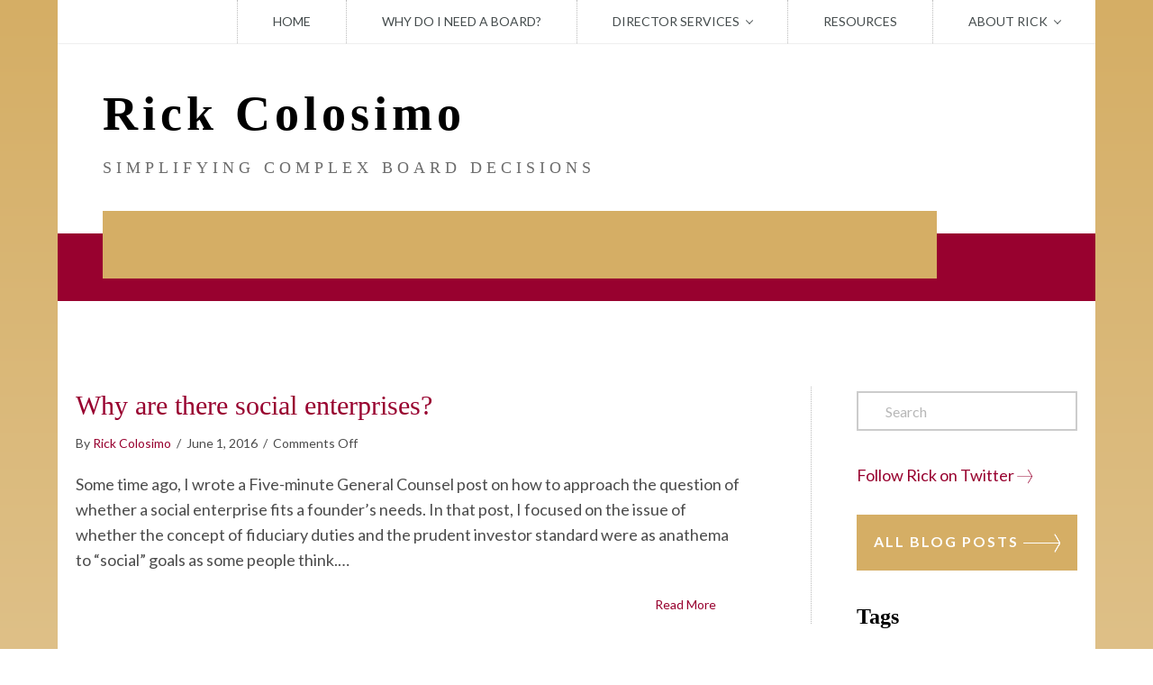

--- FILE ---
content_type: text/html; charset=UTF-8
request_url: http://rickcolosimo.com/tag/enterprises/
body_size: 64244
content:
<!DOCTYPE html>
<html lang="en-US">
<head>
<meta charset="UTF-8" />
<meta name='viewport' content='width=device-width, initial-scale=1.0' />
<meta http-equiv='X-UA-Compatible' content='IE=edge' />
<link rel="profile" href="https://gmpg.org/xfn/11" />
<title>enterprises &#8211; Rick Colosimo</title>
<meta name='robots' content='max-image-preview:large' />

            <script data-no-defer="1" data-ezscrex="false" data-cfasync="false" data-pagespeed-no-defer data-cookieconsent="ignore">
                var ctPublicFunctions = {"_ajax_nonce":"a1652d26d3","_rest_nonce":"465a0a7a16","_ajax_url":"\/wp-admin\/admin-ajax.php","_rest_url":"http:\/\/rickcolosimo.com\/wp-json\/","data__cookies_type":"native","data__ajax_type":"rest","data__bot_detector_enabled":"0","data__frontend_data_log_enabled":1,"cookiePrefix":"","wprocket_detected":false,"host_url":"rickcolosimo.com","text__ee_click_to_select":"Click to select the whole data","text__ee_original_email":"The complete one is","text__ee_got_it":"Got it","text__ee_blocked":"Blocked","text__ee_cannot_connect":"Cannot connect","text__ee_cannot_decode":"Can not decode email. Unknown reason","text__ee_email_decoder":"CleanTalk email decoder","text__ee_wait_for_decoding":"The magic is on the way!","text__ee_decoding_process":"Please wait a few seconds while we decode the contact data."}
            </script>
        
            <script data-no-defer="1" data-ezscrex="false" data-cfasync="false" data-pagespeed-no-defer data-cookieconsent="ignore">
                var ctPublic = {"_ajax_nonce":"a1652d26d3","settings__forms__check_internal":"0","settings__forms__check_external":"0","settings__forms__force_protection":0,"settings__forms__search_test":"1","settings__forms__wc_add_to_cart":"0","settings__data__bot_detector_enabled":"0","settings__sfw__anti_crawler":"1","blog_home":"http:\/\/rickcolosimo.com\/","pixel__setting":"0","pixel__enabled":false,"pixel__url":null,"data__email_check_before_post":"1","data__email_check_exist_post":0,"data__cookies_type":"native","data__key_is_ok":true,"data__visible_fields_required":true,"wl_brandname":"Anti-Spam by CleanTalk","wl_brandname_short":"CleanTalk","ct_checkjs_key":"5c0fa292492a1853eba8ae38b18e750e36631d1724baffe004a2560e9ec46a33","emailEncoderPassKey":"1c47dfcf2073910cb976068cd123cba0","bot_detector_forms_excluded":"W10=","advancedCacheExists":false,"varnishCacheExists":false,"wc_ajax_add_to_cart":false}
            </script>
        <link rel='dns-prefetch' href='//fonts.googleapis.com' />
<link href='https://fonts.gstatic.com' crossorigin rel='preconnect' />
<link rel="alternate" type="application/rss+xml" title="Rick Colosimo &raquo; Feed" href="http://rickcolosimo.com/feed/" />
<link rel="alternate" type="application/rss+xml" title="Rick Colosimo &raquo; Comments Feed" href="http://rickcolosimo.com/comments/feed/" />
<link rel="alternate" type="application/rss+xml" title="Rick Colosimo &raquo; enterprises Tag Feed" href="http://rickcolosimo.com/tag/enterprises/feed/" />
<link rel="preload" href="http://rickcolosimo.com/wp-content/plugins/bb-plugin/fonts/fontawesome/5.15.4/webfonts/fa-solid-900.woff2" as="font" type="font/woff2" crossorigin="anonymous">
<link rel="preload" href="http://rickcolosimo.com/wp-content/plugins/bb-plugin/fonts/fontawesome/5.15.4/webfonts/fa-regular-400.woff2" as="font" type="font/woff2" crossorigin="anonymous">
<style id='wp-img-auto-sizes-contain-inline-css'>
img:is([sizes=auto i],[sizes^="auto," i]){contain-intrinsic-size:3000px 1500px}
/*# sourceURL=wp-img-auto-sizes-contain-inline-css */
</style>
<style id='wp-emoji-styles-inline-css'>

	img.wp-smiley, img.emoji {
		display: inline !important;
		border: none !important;
		box-shadow: none !important;
		height: 1em !important;
		width: 1em !important;
		margin: 0 0.07em !important;
		vertical-align: -0.1em !important;
		background: none !important;
		padding: 0 !important;
	}
/*# sourceURL=wp-emoji-styles-inline-css */
</style>
<style id='wp-block-library-inline-css'>
:root{--wp-block-synced-color:#7a00df;--wp-block-synced-color--rgb:122,0,223;--wp-bound-block-color:var(--wp-block-synced-color);--wp-editor-canvas-background:#ddd;--wp-admin-theme-color:#007cba;--wp-admin-theme-color--rgb:0,124,186;--wp-admin-theme-color-darker-10:#006ba1;--wp-admin-theme-color-darker-10--rgb:0,107,160.5;--wp-admin-theme-color-darker-20:#005a87;--wp-admin-theme-color-darker-20--rgb:0,90,135;--wp-admin-border-width-focus:2px}@media (min-resolution:192dpi){:root{--wp-admin-border-width-focus:1.5px}}.wp-element-button{cursor:pointer}:root .has-very-light-gray-background-color{background-color:#eee}:root .has-very-dark-gray-background-color{background-color:#313131}:root .has-very-light-gray-color{color:#eee}:root .has-very-dark-gray-color{color:#313131}:root .has-vivid-green-cyan-to-vivid-cyan-blue-gradient-background{background:linear-gradient(135deg,#00d084,#0693e3)}:root .has-purple-crush-gradient-background{background:linear-gradient(135deg,#34e2e4,#4721fb 50%,#ab1dfe)}:root .has-hazy-dawn-gradient-background{background:linear-gradient(135deg,#faaca8,#dad0ec)}:root .has-subdued-olive-gradient-background{background:linear-gradient(135deg,#fafae1,#67a671)}:root .has-atomic-cream-gradient-background{background:linear-gradient(135deg,#fdd79a,#004a59)}:root .has-nightshade-gradient-background{background:linear-gradient(135deg,#330968,#31cdcf)}:root .has-midnight-gradient-background{background:linear-gradient(135deg,#020381,#2874fc)}:root{--wp--preset--font-size--normal:16px;--wp--preset--font-size--huge:42px}.has-regular-font-size{font-size:1em}.has-larger-font-size{font-size:2.625em}.has-normal-font-size{font-size:var(--wp--preset--font-size--normal)}.has-huge-font-size{font-size:var(--wp--preset--font-size--huge)}.has-text-align-center{text-align:center}.has-text-align-left{text-align:left}.has-text-align-right{text-align:right}.has-fit-text{white-space:nowrap!important}#end-resizable-editor-section{display:none}.aligncenter{clear:both}.items-justified-left{justify-content:flex-start}.items-justified-center{justify-content:center}.items-justified-right{justify-content:flex-end}.items-justified-space-between{justify-content:space-between}.screen-reader-text{border:0;clip-path:inset(50%);height:1px;margin:-1px;overflow:hidden;padding:0;position:absolute;width:1px;word-wrap:normal!important}.screen-reader-text:focus{background-color:#ddd;clip-path:none;color:#444;display:block;font-size:1em;height:auto;left:5px;line-height:normal;padding:15px 23px 14px;text-decoration:none;top:5px;width:auto;z-index:100000}html :where(.has-border-color){border-style:solid}html :where([style*=border-top-color]){border-top-style:solid}html :where([style*=border-right-color]){border-right-style:solid}html :where([style*=border-bottom-color]){border-bottom-style:solid}html :where([style*=border-left-color]){border-left-style:solid}html :where([style*=border-width]){border-style:solid}html :where([style*=border-top-width]){border-top-style:solid}html :where([style*=border-right-width]){border-right-style:solid}html :where([style*=border-bottom-width]){border-bottom-style:solid}html :where([style*=border-left-width]){border-left-style:solid}html :where(img[class*=wp-image-]){height:auto;max-width:100%}:where(figure){margin:0 0 1em}html :where(.is-position-sticky){--wp-admin--admin-bar--position-offset:var(--wp-admin--admin-bar--height,0px)}@media screen and (max-width:600px){html :where(.is-position-sticky){--wp-admin--admin-bar--position-offset:0px}}

/*# sourceURL=wp-block-library-inline-css */
</style><style id='global-styles-inline-css'>
:root{--wp--preset--aspect-ratio--square: 1;--wp--preset--aspect-ratio--4-3: 4/3;--wp--preset--aspect-ratio--3-4: 3/4;--wp--preset--aspect-ratio--3-2: 3/2;--wp--preset--aspect-ratio--2-3: 2/3;--wp--preset--aspect-ratio--16-9: 16/9;--wp--preset--aspect-ratio--9-16: 9/16;--wp--preset--color--black: #000000;--wp--preset--color--cyan-bluish-gray: #abb8c3;--wp--preset--color--white: #ffffff;--wp--preset--color--pale-pink: #f78da7;--wp--preset--color--vivid-red: #cf2e2e;--wp--preset--color--luminous-vivid-orange: #ff6900;--wp--preset--color--luminous-vivid-amber: #fcb900;--wp--preset--color--light-green-cyan: #7bdcb5;--wp--preset--color--vivid-green-cyan: #00d084;--wp--preset--color--pale-cyan-blue: #8ed1fc;--wp--preset--color--vivid-cyan-blue: #0693e3;--wp--preset--color--vivid-purple: #9b51e0;--wp--preset--color--fl-heading-text: #000000;--wp--preset--color--fl-body-bg: #d5ae65;--wp--preset--color--fl-body-text: #4c4c4c;--wp--preset--color--fl-accent: #98012f;--wp--preset--color--fl-accent-hover: #ffffff;--wp--preset--color--fl-topbar-bg: #ffffff;--wp--preset--color--fl-topbar-text: #757575;--wp--preset--color--fl-topbar-link: #2b7bb9;--wp--preset--color--fl-topbar-hover: #2b7bb9;--wp--preset--color--fl-header-bg: #ffffff;--wp--preset--color--fl-header-text: #757575;--wp--preset--color--fl-header-link: #757575;--wp--preset--color--fl-header-hover: #2b7bb9;--wp--preset--color--fl-nav-bg: #ffffff;--wp--preset--color--fl-nav-link: #757575;--wp--preset--color--fl-nav-hover: #2b7bb9;--wp--preset--color--fl-content-bg: #ffffff;--wp--preset--color--fl-footer-widgets-bg: #ffffff;--wp--preset--color--fl-footer-widgets-text: #757575;--wp--preset--color--fl-footer-widgets-link: #2b7bb9;--wp--preset--color--fl-footer-widgets-hover: #2b7bb9;--wp--preset--color--fl-footer-bg: #ffffff;--wp--preset--color--fl-footer-text: #757575;--wp--preset--color--fl-footer-link: #2b7bb9;--wp--preset--color--fl-footer-hover: #2b7bb9;--wp--preset--gradient--vivid-cyan-blue-to-vivid-purple: linear-gradient(135deg,rgb(6,147,227) 0%,rgb(155,81,224) 100%);--wp--preset--gradient--light-green-cyan-to-vivid-green-cyan: linear-gradient(135deg,rgb(122,220,180) 0%,rgb(0,208,130) 100%);--wp--preset--gradient--luminous-vivid-amber-to-luminous-vivid-orange: linear-gradient(135deg,rgb(252,185,0) 0%,rgb(255,105,0) 100%);--wp--preset--gradient--luminous-vivid-orange-to-vivid-red: linear-gradient(135deg,rgb(255,105,0) 0%,rgb(207,46,46) 100%);--wp--preset--gradient--very-light-gray-to-cyan-bluish-gray: linear-gradient(135deg,rgb(238,238,238) 0%,rgb(169,184,195) 100%);--wp--preset--gradient--cool-to-warm-spectrum: linear-gradient(135deg,rgb(74,234,220) 0%,rgb(151,120,209) 20%,rgb(207,42,186) 40%,rgb(238,44,130) 60%,rgb(251,105,98) 80%,rgb(254,248,76) 100%);--wp--preset--gradient--blush-light-purple: linear-gradient(135deg,rgb(255,206,236) 0%,rgb(152,150,240) 100%);--wp--preset--gradient--blush-bordeaux: linear-gradient(135deg,rgb(254,205,165) 0%,rgb(254,45,45) 50%,rgb(107,0,62) 100%);--wp--preset--gradient--luminous-dusk: linear-gradient(135deg,rgb(255,203,112) 0%,rgb(199,81,192) 50%,rgb(65,88,208) 100%);--wp--preset--gradient--pale-ocean: linear-gradient(135deg,rgb(255,245,203) 0%,rgb(182,227,212) 50%,rgb(51,167,181) 100%);--wp--preset--gradient--electric-grass: linear-gradient(135deg,rgb(202,248,128) 0%,rgb(113,206,126) 100%);--wp--preset--gradient--midnight: linear-gradient(135deg,rgb(2,3,129) 0%,rgb(40,116,252) 100%);--wp--preset--font-size--small: 13px;--wp--preset--font-size--medium: 20px;--wp--preset--font-size--large: 36px;--wp--preset--font-size--x-large: 42px;--wp--preset--spacing--20: 0.44rem;--wp--preset--spacing--30: 0.67rem;--wp--preset--spacing--40: 1rem;--wp--preset--spacing--50: 1.5rem;--wp--preset--spacing--60: 2.25rem;--wp--preset--spacing--70: 3.38rem;--wp--preset--spacing--80: 5.06rem;--wp--preset--shadow--natural: 6px 6px 9px rgba(0, 0, 0, 0.2);--wp--preset--shadow--deep: 12px 12px 50px rgba(0, 0, 0, 0.4);--wp--preset--shadow--sharp: 6px 6px 0px rgba(0, 0, 0, 0.2);--wp--preset--shadow--outlined: 6px 6px 0px -3px rgb(255, 255, 255), 6px 6px rgb(0, 0, 0);--wp--preset--shadow--crisp: 6px 6px 0px rgb(0, 0, 0);}:where(.is-layout-flex){gap: 0.5em;}:where(.is-layout-grid){gap: 0.5em;}body .is-layout-flex{display: flex;}.is-layout-flex{flex-wrap: wrap;align-items: center;}.is-layout-flex > :is(*, div){margin: 0;}body .is-layout-grid{display: grid;}.is-layout-grid > :is(*, div){margin: 0;}:where(.wp-block-columns.is-layout-flex){gap: 2em;}:where(.wp-block-columns.is-layout-grid){gap: 2em;}:where(.wp-block-post-template.is-layout-flex){gap: 1.25em;}:where(.wp-block-post-template.is-layout-grid){gap: 1.25em;}.has-black-color{color: var(--wp--preset--color--black) !important;}.has-cyan-bluish-gray-color{color: var(--wp--preset--color--cyan-bluish-gray) !important;}.has-white-color{color: var(--wp--preset--color--white) !important;}.has-pale-pink-color{color: var(--wp--preset--color--pale-pink) !important;}.has-vivid-red-color{color: var(--wp--preset--color--vivid-red) !important;}.has-luminous-vivid-orange-color{color: var(--wp--preset--color--luminous-vivid-orange) !important;}.has-luminous-vivid-amber-color{color: var(--wp--preset--color--luminous-vivid-amber) !important;}.has-light-green-cyan-color{color: var(--wp--preset--color--light-green-cyan) !important;}.has-vivid-green-cyan-color{color: var(--wp--preset--color--vivid-green-cyan) !important;}.has-pale-cyan-blue-color{color: var(--wp--preset--color--pale-cyan-blue) !important;}.has-vivid-cyan-blue-color{color: var(--wp--preset--color--vivid-cyan-blue) !important;}.has-vivid-purple-color{color: var(--wp--preset--color--vivid-purple) !important;}.has-black-background-color{background-color: var(--wp--preset--color--black) !important;}.has-cyan-bluish-gray-background-color{background-color: var(--wp--preset--color--cyan-bluish-gray) !important;}.has-white-background-color{background-color: var(--wp--preset--color--white) !important;}.has-pale-pink-background-color{background-color: var(--wp--preset--color--pale-pink) !important;}.has-vivid-red-background-color{background-color: var(--wp--preset--color--vivid-red) !important;}.has-luminous-vivid-orange-background-color{background-color: var(--wp--preset--color--luminous-vivid-orange) !important;}.has-luminous-vivid-amber-background-color{background-color: var(--wp--preset--color--luminous-vivid-amber) !important;}.has-light-green-cyan-background-color{background-color: var(--wp--preset--color--light-green-cyan) !important;}.has-vivid-green-cyan-background-color{background-color: var(--wp--preset--color--vivid-green-cyan) !important;}.has-pale-cyan-blue-background-color{background-color: var(--wp--preset--color--pale-cyan-blue) !important;}.has-vivid-cyan-blue-background-color{background-color: var(--wp--preset--color--vivid-cyan-blue) !important;}.has-vivid-purple-background-color{background-color: var(--wp--preset--color--vivid-purple) !important;}.has-black-border-color{border-color: var(--wp--preset--color--black) !important;}.has-cyan-bluish-gray-border-color{border-color: var(--wp--preset--color--cyan-bluish-gray) !important;}.has-white-border-color{border-color: var(--wp--preset--color--white) !important;}.has-pale-pink-border-color{border-color: var(--wp--preset--color--pale-pink) !important;}.has-vivid-red-border-color{border-color: var(--wp--preset--color--vivid-red) !important;}.has-luminous-vivid-orange-border-color{border-color: var(--wp--preset--color--luminous-vivid-orange) !important;}.has-luminous-vivid-amber-border-color{border-color: var(--wp--preset--color--luminous-vivid-amber) !important;}.has-light-green-cyan-border-color{border-color: var(--wp--preset--color--light-green-cyan) !important;}.has-vivid-green-cyan-border-color{border-color: var(--wp--preset--color--vivid-green-cyan) !important;}.has-pale-cyan-blue-border-color{border-color: var(--wp--preset--color--pale-cyan-blue) !important;}.has-vivid-cyan-blue-border-color{border-color: var(--wp--preset--color--vivid-cyan-blue) !important;}.has-vivid-purple-border-color{border-color: var(--wp--preset--color--vivid-purple) !important;}.has-vivid-cyan-blue-to-vivid-purple-gradient-background{background: var(--wp--preset--gradient--vivid-cyan-blue-to-vivid-purple) !important;}.has-light-green-cyan-to-vivid-green-cyan-gradient-background{background: var(--wp--preset--gradient--light-green-cyan-to-vivid-green-cyan) !important;}.has-luminous-vivid-amber-to-luminous-vivid-orange-gradient-background{background: var(--wp--preset--gradient--luminous-vivid-amber-to-luminous-vivid-orange) !important;}.has-luminous-vivid-orange-to-vivid-red-gradient-background{background: var(--wp--preset--gradient--luminous-vivid-orange-to-vivid-red) !important;}.has-very-light-gray-to-cyan-bluish-gray-gradient-background{background: var(--wp--preset--gradient--very-light-gray-to-cyan-bluish-gray) !important;}.has-cool-to-warm-spectrum-gradient-background{background: var(--wp--preset--gradient--cool-to-warm-spectrum) !important;}.has-blush-light-purple-gradient-background{background: var(--wp--preset--gradient--blush-light-purple) !important;}.has-blush-bordeaux-gradient-background{background: var(--wp--preset--gradient--blush-bordeaux) !important;}.has-luminous-dusk-gradient-background{background: var(--wp--preset--gradient--luminous-dusk) !important;}.has-pale-ocean-gradient-background{background: var(--wp--preset--gradient--pale-ocean) !important;}.has-electric-grass-gradient-background{background: var(--wp--preset--gradient--electric-grass) !important;}.has-midnight-gradient-background{background: var(--wp--preset--gradient--midnight) !important;}.has-small-font-size{font-size: var(--wp--preset--font-size--small) !important;}.has-medium-font-size{font-size: var(--wp--preset--font-size--medium) !important;}.has-large-font-size{font-size: var(--wp--preset--font-size--large) !important;}.has-x-large-font-size{font-size: var(--wp--preset--font-size--x-large) !important;}
/*# sourceURL=global-styles-inline-css */
</style>

<style id='classic-theme-styles-inline-css'>
/*! This file is auto-generated */
.wp-block-button__link{color:#fff;background-color:#32373c;border-radius:9999px;box-shadow:none;text-decoration:none;padding:calc(.667em + 2px) calc(1.333em + 2px);font-size:1.125em}.wp-block-file__button{background:#32373c;color:#fff;text-decoration:none}
/*# sourceURL=/wp-includes/css/classic-themes.min.css */
</style>
<link rel='stylesheet' id='cleantalk-public-css-css' href='http://rickcolosimo.com/wp-content/plugins/cleantalk-spam-protect/css/cleantalk-public.min.css?ver=6.70.1_1766181928' media='all' />
<link rel='stylesheet' id='cleantalk-email-decoder-css-css' href='http://rickcolosimo.com/wp-content/plugins/cleantalk-spam-protect/css/cleantalk-email-decoder.min.css?ver=6.70.1_1766181928' media='all' />
<link rel='stylesheet' id='font-awesome-5-css' href='http://rickcolosimo.com/wp-content/plugins/bb-plugin/fonts/fontawesome/5.15.4/css/all.min.css?ver=2.10.0.5' media='all' />
<link rel='stylesheet' id='fl-builder-layout-bundle-c3ed7c6479aa1e82db63101e5613c824-css' href='http://rickcolosimo.com/wp-content/uploads/bb-plugin/cache/c3ed7c6479aa1e82db63101e5613c824-layout-bundle.css?ver=2.10.0.5-1.5.2.1-20251125200437' media='all' />
<link rel='stylesheet' id='tablepress-default-css' href='http://rickcolosimo.com/wp-content/plugins/tablepress/css/build/default.css?ver=3.2.6' media='all' />
<link rel='stylesheet' id='jquery-magnificpopup-css' href='http://rickcolosimo.com/wp-content/plugins/bb-plugin/css/jquery.magnificpopup.min.css?ver=2.10.0.5' media='all' />
<link rel='stylesheet' id='bootstrap-css' href='http://rickcolosimo.com/wp-content/themes/bb-theme/css/bootstrap.min.css?ver=1.7.19.1' media='all' />
<link rel='stylesheet' id='fl-automator-skin-css' href='http://rickcolosimo.com/wp-content/uploads/bb-theme/skin-693206720c2cb.css?ver=1.7.19.1' media='all' />
<link rel='stylesheet' id='fl-child-theme-css' href='http://rickcolosimo.com/wp-content/themes/bb-theme-child/style.css?ver=6.9' media='all' />
<link rel='stylesheet' id='fl-builder-google-fonts-809617aed94aeea8b566634aceb006ba-css' href='//fonts.googleapis.com/css?family=Lato%3A300%2C400%2C700%2C400&#038;ver=6.9' media='all' />
<script src="http://rickcolosimo.com/wp-content/plugins/cleantalk-spam-protect/js/apbct-public-bundle_gathering.min.js?ver=6.70.1_1766181928" id="apbct-public-bundle_gathering.min-js-js"></script>
<script src="http://rickcolosimo.com/wp-includes/js/jquery/jquery.min.js?ver=3.7.1" id="jquery-core-js"></script>
<script src="http://rickcolosimo.com/wp-includes/js/jquery/jquery-migrate.min.js?ver=3.4.1" id="jquery-migrate-js"></script>
<link rel="https://api.w.org/" href="http://rickcolosimo.com/wp-json/" /><link rel="alternate" title="JSON" type="application/json" href="http://rickcolosimo.com/wp-json/wp/v2/tags/2" /><link rel="EditURI" type="application/rsd+xml" title="RSD" href="http://rickcolosimo.com/xmlrpc.php?rsd" />
<meta name="generator" content="WordPress 6.9" />
<link rel="apple-touch-icon" sizes="180x180" href="/apple-touch-icon.png">
<link rel="icon" type="image/png" sizes="32x32" href="/favicon-32x32.png">
<link rel="icon" type="image/png" sizes="16x16" href="/favicon-16x16.png">
<link rel="manifest" href="/site.webmanifest">
<link rel="mask-icon" href="/safari-pinned-tab.svg" color="#a51a3f">
<meta name="msapplication-TileColor" content="#b91d47">
<meta name="theme-color" content="#ffffff">

<link href='https://fonts.googleapis.com/css?family=Lato:400,400italic,700,700italic,300italic,300,900,900italic' rel='stylesheet' type='text/css'>
</head>
<body class="archive tag tag-enterprises tag-2 wp-theme-bb-theme wp-child-theme-bb-theme-child fl-builder-2-10-0-5 fl-themer-1-5-2-1-20251125200437 fl-theme-1-7-19-1 fl-no-js fl-theme-builder-header fl-theme-builder-header-custom-rc-header fl-theme-builder-footer fl-theme-builder-footer-custom-rc-footer fl-theme-builder-archive fl-theme-builder-archive-archive-pages fl-framework-bootstrap fl-preset-default fl-fixed-width fl-search-active fl-submenu-indicator fl-submenu-toggle fl-nav-collapse-menu" itemscope="itemscope" itemtype="https://schema.org/WebPage">
<a aria-label="Skip to content" class="fl-screen-reader-text" href="#fl-main-content">Skip to content</a><div class="fl-page">
	<header class="fl-builder-content fl-builder-content-78 fl-builder-global-templates-locked" data-post-id="78" data-type="header" data-sticky="0" data-sticky-on="" data-sticky-breakpoint="medium" data-shrink="0" data-overlay="0" data-overlay-bg="transparent" data-shrink-image-height="50px" role="banner" itemscope="itemscope" itemtype="http://schema.org/WPHeader"><div class="fl-row fl-row-full-width fl-row-bg-color fl-node-5c941211ba1dc fl-row-default-height fl-row-align-center" data-node="5c941211ba1dc">
	<div class="fl-row-content-wrap">
						<div class="fl-row-content fl-row-full-width fl-node-content">
		
<div class="fl-col-group fl-node-5c941211ba10b fl-col-group-equal-height fl-col-group-align-center" data-node="5c941211ba10b">
			<div class="fl-col fl-node-5c941211ba15c fl-col-bg-color" data-node="5c941211ba15c">
	<div class="fl-col-content fl-node-content"><div class="fl-module fl-module-menu fl-node-5c941211ba19d navRC" data-node="5c941211ba19d">
	<div class="fl-module-content fl-node-content">
		<div class="fl-menu fl-menu-responsive-toggle-mobile">
	<button class="fl-menu-mobile-toggle hamburger fl-content-ui-button" aria-haspopup="menu" aria-label="Menu"><span class="fl-menu-icon svg-container"><svg version="1.1" class="hamburger-menu" xmlns="http://www.w3.org/2000/svg" xmlns:xlink="http://www.w3.org/1999/xlink" viewBox="0 0 512 512">
<rect class="fl-hamburger-menu-top" width="512" height="102"/>
<rect class="fl-hamburger-menu-middle" y="205" width="512" height="102"/>
<rect class="fl-hamburger-menu-bottom" y="410" width="512" height="102"/>
</svg>
</span></button>	<div class="fl-clear"></div>
	<nav role="navigation" aria-label="Menu" itemscope="itemscope" itemtype="https://schema.org/SiteNavigationElement"><ul id="menu-main-navbar" class="menu fl-menu-horizontal fl-toggle-arrows"><li id="menu-item-80" class="menu-item menu-item-type-custom menu-item-object-custom menu-item-home"><a role="menuitem" href="http://rickcolosimo.com">Home</a></li><li id="menu-item-1745" class="menu-item menu-item-type-post_type menu-item-object-page"><a role="menuitem" href="http://rickcolosimo.com/why-do-i-need-an-independent-director/">Why do I need a board?</a></li><li id="menu-item-1814" class="menu-item menu-item-type-post_type menu-item-object-page menu-item-has-children fl-has-submenu"><div class="fl-has-submenu-container"><a role="menuitem" href="http://rickcolosimo.com/services/">Director Services</a><span role="button" tabindex="0" role="menuitem" aria-label="Director Services submenu toggle" aria-haspopup="menu" aria-expanded="false" aria-controls="sub-menu-1814" class="fl-menu-toggle fl-content-ui-button"></span></div><ul id="sub-menu-1814" class="sub-menu" role="menu">	<li id="menu-item-1748" class="menu-item menu-item-type-post_type menu-item-object-page"><a role="menuitem" href="http://rickcolosimo.com/services/governance/">Governance</a></li>	<li id="menu-item-1747" class="menu-item menu-item-type-post_type menu-item-object-page"><a role="menuitem" href="http://rickcolosimo.com/services/finance/">Finance</a></li>	<li id="menu-item-1746" class="menu-item menu-item-type-post_type menu-item-object-page"><a role="menuitem" href="http://rickcolosimo.com/services/deals/">Deals</a></li></ul></li><li id="menu-item-1765" class="menu-item menu-item-type-post_type menu-item-object-page"><a role="menuitem" href="http://rickcolosimo.com/tools/">Resources</a></li><li id="menu-item-1817" class="menu-item menu-item-type-post_type menu-item-object-page menu-item-has-children fl-has-submenu"><div class="fl-has-submenu-container"><a role="menuitem" href="http://rickcolosimo.com/about/">About Rick</a><span role="button" tabindex="0" role="menuitem" aria-label="About Rick submenu toggle" aria-haspopup="menu" aria-expanded="false" aria-controls="sub-menu-1817" class="fl-menu-toggle fl-content-ui-button"></span></div><ul id="sub-menu-1817" class="sub-menu" role="menu">	<li id="menu-item-1805" class="menu-item menu-item-type-post_type menu-item-object-page"><a role="menuitem" href="http://rickcolosimo.com/about/my-approach/">My Approach</a></li>	<li id="menu-item-1804" class="menu-item menu-item-type-post_type menu-item-object-page"><a role="menuitem" href="http://rickcolosimo.com/about/legal/">Legal</a></li></ul></li></ul></nav></div>
	</div>
</div>
</div>
</div>
	</div>
		</div>
	</div>
</div>
<div class="fl-row fl-row-full-width fl-row-bg-color fl-node-5b7762ac90b62 fl-row-default-height fl-row-align-center" data-node="5b7762ac90b62">
	<div class="fl-row-content-wrap">
						<div class="fl-row-content fl-row-full-width fl-node-content">
		
<div class="fl-col-group fl-node-5b7762ac90bab fl-col-group-equal-height fl-col-group-align-center fl-col-group-custom-width" data-node="5b7762ac90bab">
			<div class="fl-col fl-node-5b7762ac90bf2 fl-col-bg-color fl-col-small-custom-width headerContent" data-node="5b7762ac90bf2">
	<div class="fl-col-content fl-node-content"><div class="fl-module fl-module-heading fl-node-5b7762ac90c6f" data-node="5b7762ac90c6f">
	<div class="fl-module-content fl-node-content">
		<h1 class="fl-heading">
		<a
		href="http://rickcolosimo.com"
		title="Rick Colosimo"
		target="_self"
			>
		<span class="fl-heading-text">Rick Colosimo</span>
		</a>
	</h1>
	</div>
</div>
<div class="fl-module fl-module-heading fl-node-5b7765f490dbc caps" data-node="5b7765f490dbc">
	<div class="fl-module-content fl-node-content">
		<h3 class="fl-heading">
		<a
		href="http://rickcolosimo.com"
		title="Simplifying complex board decisions"
		target="_self"
			>
		<span class="fl-heading-text">Simplifying complex board decisions</span>
		</a>
	</h3>
	</div>
</div>
</div>
</div>
	</div>
		</div>
	</div>
</div>
</header>	<div id="fl-main-content" class="fl-page-content" itemprop="mainContentOfPage" role="main">

		<div class="fl-builder-content fl-builder-content-1597 fl-builder-global-templates-locked" data-post-id="1597"><div class="fl-row fl-row-fixed-width fl-row-bg-none fl-node-5c9975cdad361 fl-row-default-height fl-row-align-center" data-node="5c9975cdad361">
	<div class="fl-row-content-wrap">
						<div class="fl-row-content fl-row-fixed-width fl-node-content">
		
<div class="fl-col-group fl-node-5c9975cdb0cf3" data-node="5c9975cdb0cf3">
			<div class="fl-col fl-node-5c9975cdb0ed6 fl-col-bg-color" data-node="5c9975cdb0ed6">
	<div class="fl-col-content fl-node-content"><div class="fl-module fl-module-post-grid fl-node-5c997526b48b3" data-node="5c997526b48b3">
	<div class="fl-module-content fl-node-content">
			<div class="fl-post-feed" itemscope="itemscope" itemtype="https://schema.org/Collection">
	<div class="fl-post-feed-post fl-post-align-left post-21 post type-post status-publish format-standard hentry category-uncategorized tag-enterprises tag-random-tag tag-social" itemscope itemtype="https://schema.org/BlogPosting">

	<meta itemscope itemprop="mainEntityOfPage" itemtype="https://schema.org/WebPage" itemid="http://rickcolosimo.com/why-are-there-social-enterprises/" content="Why are there social enterprises?" /><meta itemprop="datePublished" content="2016-06-01" /><meta itemprop="dateModified" content="2016-06-01" /><div itemprop="publisher" itemscope itemtype="https://schema.org/Organization"><meta itemprop="name" content="Rick Colosimo"></div><div itemscope itemprop="author" itemtype="https://schema.org/Person"><meta itemprop="url" content="http://rickcolosimo.com/author/rickcolosimo/" /><meta itemprop="name" content="Rick Colosimo" /></div><div itemprop="interactionStatistic" itemscope itemtype="https://schema.org/InteractionCounter"><meta itemprop="interactionType" content="https://schema.org/CommentAction" /><meta itemprop="userInteractionCount" content="0" /></div>	
		<div class="fl-post-feed-text">
	
		<div class="fl-post-feed-header">

			<h2 class="fl-post-feed-title" itemprop="headline">
				<a href="http://rickcolosimo.com/why-are-there-social-enterprises/" rel="bookmark" title="Why are there social enterprises?">Why are there social enterprises?</a>
			</h2>

			
						<div class="fl-post-feed-meta">
									<span class="fl-post-feed-author">
						By <a href="http://rickcolosimo.com/author/rickcolosimo/"><span>Rick Colosimo</span></a>					</span>
																			<span class="fl-sep">/</span>
										<span class="fl-post-feed-date">
						June 1, 2016					</span>
																			<span class="fl-sep">/</span>
										<span class="fl-post-feed-comments">
						<span>Comments Off<span class="screen-reader-text"> on Why are there social enterprises?</span></span>					</span>
							</div>
			
			
			
		</div>

	
	
	
		
				<div class="fl-post-feed-content" itemprop="text">
			<p>Some time ago, I wrote a Five-minute General Counsel post on how to approach the question of whether a social enterprise fits a founder’s needs. In that post, I focused on the issue of whether the concept of fiduciary duties and the prudent investor standard were as anathema to “social” goals as some people think.&hellip;</p>
							<a class="fl-post-feed-more" href="http://rickcolosimo.com/why-are-there-social-enterprises/" title="Why are there social enterprises?" aria-hidden="true" tabindex="-1">Read More<span class="sr-only"> about Why are there social enterprises?</span></a>
					</div>
		
		
	</div>

	<div class="fl-clear"></div>
</div>
	</div>
<div class="fl-clear"></div>
	</div>
</div>
</div>
</div>
			<div class="fl-col fl-node-5c9975cdb0f22 fl-col-bg-color fl-col-small" data-node="5c9975cdb0f22">
	<div class="fl-col-content fl-node-content"><div class="fl-module fl-module-sidebar fl-node-5c99765d7d2ef" data-node="5c99765d7d2ef">
	<div class="fl-module-content fl-node-content">
		<aside id="search-3" class="widget widget_search"><form apbct-form-sign="native_search" aria-label="Search" method="get" role="search" action="http://rickcolosimo.com/" title="Type and press Enter to search.">
	<input aria-label="Search" type="search" class="fl-search-input form-control" name="s" placeholder="Search"  value="" onfocus="if (this.value === 'Search') { this.value = ''; }" onblur="if (this.value === '') this.value='Search';" />
<input
                    class="apbct_special_field apbct_email_id__search_form"
                    name="apbct__email_id__search_form"
                    aria-label="apbct__label_id__search_form"
                    type="text" size="30" maxlength="200" autocomplete="off"
                    value=""
                /><input
                   id="apbct_submit_id__search_form" 
                   class="apbct_special_field apbct__email_id__search_form"
                   name="apbct__label_id__search_form"
                   aria-label="apbct_submit_name__search_form"
                   type="submit"
                   size="30"
                   maxlength="200"
                   value="5004"
               /></form>
</aside><aside id="custom_html-3" class="widget_text widget widget_custom_html"><div class="textwidget custom-html-widget"><div style="margin-bottom: 30px;">
<a href="https://twitter.com/rickcolosimo" target="_blank" rel="noopener">Follow Rick on Twitter</a> <img decoding="async" src="http://rickcolosimo.com/wp-content/uploads/2019/12/arrow-red.png" alt="" />
</div>

<form action="/">
    <button type="submit">All Blog Posts <img loading="lazy" decoding="async" width="41" height="21" alt="" src="http://rickcolosimo.com/wp-content/uploads/2019/12/arrow-thin-wide-white.png"></button>
</form></div></aside><aside id="tag_cloud-3" class="widget widget_tag_cloud"><h3 class="widget-title">Tags</h3><div class="tagcloud"><a href="http://rickcolosimo.com/tag/fail/" class="tag-cloud-link tag-link-69 tag-link-position-1" style="font-size: 9.44827586207pt;" aria-label="#FAIL (3 items)">#FAIL</a>
<a href="http://rickcolosimo.com/tag/accredited/" class="tag-cloud-link tag-link-117 tag-link-position-2" style="font-size: 8pt;" aria-label="accredited (2 items)">accredited</a>
<a href="http://rickcolosimo.com/tag/autism/" class="tag-cloud-link tag-link-46 tag-link-position-3" style="font-size: 11.6206896552pt;" aria-label="autism (5 items)">autism</a>
<a href="http://rickcolosimo.com/tag/behavior/" class="tag-cloud-link tag-link-47 tag-link-position-4" style="font-size: 8pt;" aria-label="behavior (2 items)">behavior</a>
<a href="http://rickcolosimo.com/tag/blogging/" class="tag-cloud-link tag-link-23 tag-link-position-5" style="font-size: 13.0689655172pt;" aria-label="blogging (7 items)">blogging</a>
<a href="http://rickcolosimo.com/tag/board/" class="tag-cloud-link tag-link-74 tag-link-position-6" style="font-size: 10.6551724138pt;" aria-label="board (4 items)">board</a>
<a href="http://rickcolosimo.com/tag/branding/" class="tag-cloud-link tag-link-82 tag-link-position-7" style="font-size: 8pt;" aria-label="branding (2 items)">branding</a>
<a href="http://rickcolosimo.com/tag/capitalization/" class="tag-cloud-link tag-link-35 tag-link-position-8" style="font-size: 10.6551724138pt;" aria-label="capitalization (4 items)">capitalization</a>
<a href="http://rickcolosimo.com/tag/contracts/" class="tag-cloud-link tag-link-85 tag-link-position-9" style="font-size: 14.275862069pt;" aria-label="contracts (9 items)">contracts</a>
<a href="http://rickcolosimo.com/tag/cool/" class="tag-cloud-link tag-link-61 tag-link-position-10" style="font-size: 8pt;" aria-label="cool (2 items)">cool</a>
<a href="http://rickcolosimo.com/tag/culture/" class="tag-cloud-link tag-link-43 tag-link-position-11" style="font-size: 14.7586206897pt;" aria-label="culture (10 items)">culture</a>
<a href="http://rickcolosimo.com/tag/deals/" class="tag-cloud-link tag-link-71 tag-link-position-12" style="font-size: 11.6206896552pt;" aria-label="deals (5 items)">deals</a>
<a href="http://rickcolosimo.com/tag/drafting/" class="tag-cloud-link tag-link-62 tag-link-position-13" style="font-size: 16.6896551724pt;" aria-label="drafting (15 items)">drafting</a>
<a href="http://rickcolosimo.com/tag/ebitda/" class="tag-cloud-link tag-link-131 tag-link-position-14" style="font-size: 8pt;" aria-label="EBITDA (2 items)">EBITDA</a>
<a href="http://rickcolosimo.com/tag/employee/" class="tag-cloud-link tag-link-49 tag-link-position-15" style="font-size: 8pt;" aria-label="employee (2 items)">employee</a>
<a href="http://rickcolosimo.com/tag/execution/" class="tag-cloud-link tag-link-66 tag-link-position-16" style="font-size: 8pt;" aria-label="execution (2 items)">execution</a>
<a href="http://rickcolosimo.com/tag/finance/" class="tag-cloud-link tag-link-40 tag-link-position-17" style="font-size: 12.4655172414pt;" aria-label="finance (6 items)">finance</a>
<a href="http://rickcolosimo.com/tag/fundraising/" class="tag-cloud-link tag-link-76 tag-link-position-18" style="font-size: 11.6206896552pt;" aria-label="fundraising (5 items)">fundraising</a>
<a href="http://rickcolosimo.com/tag/general-counsel/" class="tag-cloud-link tag-link-32 tag-link-position-19" style="font-size: 10.6551724138pt;" aria-label="general counsel (4 items)">general counsel</a>
<a href="http://rickcolosimo.com/tag/governance/" class="tag-cloud-link tag-link-28 tag-link-position-20" style="font-size: 17.8965517241pt;" aria-label="governance (19 items)">governance</a>
<a href="http://rickcolosimo.com/tag/incentives/" class="tag-cloud-link tag-link-92 tag-link-position-21" style="font-size: 8pt;" aria-label="incentives (2 items)">incentives</a>
<a href="http://rickcolosimo.com/tag/language/" class="tag-cloud-link tag-link-44 tag-link-position-22" style="font-size: 9.44827586207pt;" aria-label="language (3 items)">language</a>
<a href="http://rickcolosimo.com/tag/law/" class="tag-cloud-link tag-link-20 tag-link-position-23" style="font-size: 22pt;" aria-label="law (43 items)">law</a>
<a href="http://rickcolosimo.com/tag/leadership/" class="tag-cloud-link tag-link-26 tag-link-position-24" style="font-size: 15.2413793103pt;" aria-label="leadership (11 items)">leadership</a>
<a href="http://rickcolosimo.com/tag/ma/" class="tag-cloud-link tag-link-70 tag-link-position-25" style="font-size: 8pt;" aria-label="M&amp;A (2 items)">M&amp;A</a>
<a href="http://rickcolosimo.com/tag/marketing/" class="tag-cloud-link tag-link-52 tag-link-position-26" style="font-size: 9.44827586207pt;" aria-label="marketing (3 items)">marketing</a>
<a href="http://rickcolosimo.com/tag/military/" class="tag-cloud-link tag-link-50 tag-link-position-27" style="font-size: 9.44827586207pt;" aria-label="military (3 items)">military</a>
<a href="http://rickcolosimo.com/tag/nonprofit/" class="tag-cloud-link tag-link-29 tag-link-position-28" style="font-size: 13.6724137931pt;" aria-label="nonprofit (8 items)">nonprofit</a>
<a href="http://rickcolosimo.com/tag/organization/" class="tag-cloud-link tag-link-56 tag-link-position-29" style="font-size: 12.4655172414pt;" aria-label="organization (6 items)">organization</a>
<a href="http://rickcolosimo.com/tag/orphan-ideas/" class="tag-cloud-link tag-link-21 tag-link-position-30" style="font-size: 12.4655172414pt;" aria-label="orphan ideas (6 items)">orphan ideas</a>
<a href="http://rickcolosimo.com/tag/partnership/" class="tag-cloud-link tag-link-22 tag-link-position-31" style="font-size: 9.44827586207pt;" aria-label="partnership (3 items)">partnership</a>
<a href="http://rickcolosimo.com/tag/performance/" class="tag-cloud-link tag-link-73 tag-link-position-32" style="font-size: 8pt;" aria-label="performance (2 items)">performance</a>
<a href="http://rickcolosimo.com/tag/personal-branding/" class="tag-cloud-link tag-link-53 tag-link-position-33" style="font-size: 11.6206896552pt;" aria-label="personal branding (5 items)">personal branding</a>
<a href="http://rickcolosimo.com/tag/planning/" class="tag-cloud-link tag-link-129 tag-link-position-34" style="font-size: 8pt;" aria-label="planning (2 items)">planning</a>
<a href="http://rickcolosimo.com/tag/productivity/" class="tag-cloud-link tag-link-57 tag-link-position-35" style="font-size: 11.6206896552pt;" aria-label="productivity (5 items)">productivity</a>
<a href="http://rickcolosimo.com/tag/quotes/" class="tag-cloud-link tag-link-60 tag-link-position-36" style="font-size: 8pt;" aria-label="quotes (2 items)">quotes</a>
<a href="http://rickcolosimo.com/tag/securities/" class="tag-cloud-link tag-link-97 tag-link-position-37" style="font-size: 9.44827586207pt;" aria-label="securities (3 items)">securities</a>
<a href="http://rickcolosimo.com/tag/startup/" class="tag-cloud-link tag-link-94 tag-link-position-38" style="font-size: 9.44827586207pt;" aria-label="startup (3 items)">startup</a>
<a href="http://rickcolosimo.com/tag/stock-options/" class="tag-cloud-link tag-link-98 tag-link-position-39" style="font-size: 9.44827586207pt;" aria-label="stock options (3 items)">stock options</a>
<a href="http://rickcolosimo.com/tag/strategy/" class="tag-cloud-link tag-link-72 tag-link-position-40" style="font-size: 12.4655172414pt;" aria-label="strategy (6 items)">strategy</a>
<a href="http://rickcolosimo.com/tag/taxes/" class="tag-cloud-link tag-link-95 tag-link-position-41" style="font-size: 8pt;" aria-label="taxes (2 items)">taxes</a>
<a href="http://rickcolosimo.com/tag/tips/" class="tag-cloud-link tag-link-45 tag-link-position-42" style="font-size: 16.4482758621pt;" aria-label="tips (14 items)">tips</a>
<a href="http://rickcolosimo.com/tag/venture-capital/" class="tag-cloud-link tag-link-54 tag-link-position-43" style="font-size: 16.0862068966pt;" aria-label="venture capital (13 items)">venture capital</a>
<a href="http://rickcolosimo.com/tag/wisdom/" class="tag-cloud-link tag-link-33 tag-link-position-44" style="font-size: 15.6034482759pt;" aria-label="wisdom (12 items)">wisdom</a>
<a href="http://rickcolosimo.com/tag/writing/" class="tag-cloud-link tag-link-27 tag-link-position-45" style="font-size: 12.4655172414pt;" aria-label="writing (6 items)">writing</a></div>
</aside>	</div>
</div>
</div>
</div>
	</div>
		</div>
	</div>
</div>
</div>
	</div><!-- .fl-page-content -->
	<footer class="fl-builder-content fl-builder-content-116 fl-builder-global-templates-locked" data-post-id="116" data-type="footer" itemscope="itemscope" itemtype="http://schema.org/WPFooter"><div class="fl-row fl-row-full-width fl-row-bg-color fl-node-5c9c1418da206 fl-row-default-height fl-row-align-center" data-node="5c9c1418da206">
	<div class="fl-row-content-wrap">
						<div class="fl-row-content fl-row-fixed-width fl-node-content">
		
<div class="fl-col-group fl-node-5c9c1418e02a3" data-node="5c9c1418e02a3">
			<div class="fl-col fl-node-5c9c1418e03e0 fl-col-bg-color" data-node="5c9c1418e03e0">
	<div class="fl-col-content fl-node-content"><div class="fl-module fl-module-post-grid fl-node-5c9c1418d9983 postPadding" data-node="5c9c1418d9983">
	<div class="fl-module-content fl-node-content">
			<div class="fl-post-grid" itemscope="itemscope" itemtype="https://schema.org/Blog">
	<div class="fl-post-column">
<div class="fl-post-grid-post fl-post-align-default post-1957 post type-post status-publish format-standard hentry category-uncategorized tag-deals tag-nda tag-open-source" itemscope itemtype="https://schema.org/BlogPosting">

	<meta itemscope itemprop="mainEntityOfPage" itemtype="https://schema.org/WebPage" itemid="http://rickcolosimo.com/go-mutual/" content="Go Mutual" /><meta itemprop="datePublished" content="2022-06-10" /><meta itemprop="dateModified" content="2022-06-06" /><div itemprop="publisher" itemscope itemtype="https://schema.org/Organization"><meta itemprop="name" content="Rick Colosimo"></div><div itemscope itemprop="author" itemtype="https://schema.org/Person"><meta itemprop="url" content="http://rickcolosimo.com/author/rickcolosimo/" /><meta itemprop="name" content="Rick Colosimo" /></div><div itemprop="interactionStatistic" itemscope itemtype="https://schema.org/InteractionCounter"><meta itemprop="interactionType" content="https://schema.org/CommentAction" /><meta itemprop="userInteractionCount" content="0" /></div>	
	<div class="fl-post-grid-text">

		<h2 class="fl-post-grid-title" itemprop="headline">
			<a href="http://rickcolosimo.com/go-mutual/" title="Go Mutual">Go Mutual</a>
		</h2>

		
				<div class="fl-post-grid-meta">
														<span class="fl-post-grid-date">
					June 10, 2022				</span>
								</div>
		
		
		
	
	
	
		
				<div class="fl-post-grid-content">
							<p>Mutual NDAs are better not just because they&#8217;re mutual but because the terms make more sense. I regularly recommend the Waypoint NDA to clients who need a basic NDA, meaning&hellip;</p>
										<a class="fl-post-grid-more" href="http://rickcolosimo.com/go-mutual/" title="Go Mutual" aria-hidden="true" tabindex="-1">Read More<span class="sr-only"> about Go Mutual</span></a>
					</div>
		
		
	</div>
</div>

</div>
<div class="fl-post-column">
<div class="fl-post-grid-post fl-post-align-default post-1954 post type-post status-publish format-standard hentry category-uncategorized tag-buyer tag-deals tag-diligence tag-ma tag-seller" itemscope itemtype="https://schema.org/BlogPosting">

	<meta itemscope itemprop="mainEntityOfPage" itemtype="https://schema.org/WebPage" itemid="http://rickcolosimo.com/why-do-due-diligence/" content="Why Do Due Diligence?" /><meta itemprop="datePublished" content="2022-06-06" /><meta itemprop="dateModified" content="2022-06-05" /><div itemprop="publisher" itemscope itemtype="https://schema.org/Organization"><meta itemprop="name" content="Rick Colosimo"></div><div itemscope itemprop="author" itemtype="https://schema.org/Person"><meta itemprop="url" content="http://rickcolosimo.com/author/rickcolosimo/" /><meta itemprop="name" content="Rick Colosimo" /></div><div itemprop="interactionStatistic" itemscope itemtype="https://schema.org/InteractionCounter"><meta itemprop="interactionType" content="https://schema.org/CommentAction" /><meta itemprop="userInteractionCount" content="0" /></div>	
	<div class="fl-post-grid-text">

		<h2 class="fl-post-grid-title" itemprop="headline">
			<a href="http://rickcolosimo.com/why-do-due-diligence/" title="Why Do Due Diligence?">Why Do Due Diligence?</a>
		</h2>

		
				<div class="fl-post-grid-meta">
														<span class="fl-post-grid-date">
					June 6, 2022				</span>
								</div>
		
		
		
	
	
	
		
				<div class="fl-post-grid-content">
							<p>The Two Stages of Diligence Here&#8217;s a quick summary from both sides: Mergers &amp; Acquisitions. There are two stages in diligence: initial diligence, the purpose of which is to determine&hellip;</p>
										<a class="fl-post-grid-more" href="http://rickcolosimo.com/why-do-due-diligence/" title="Why Do Due Diligence?" aria-hidden="true" tabindex="-1">Read More<span class="sr-only"> about Why Do Due Diligence?</span></a>
					</div>
		
		
	</div>
</div>

</div>
<div class="fl-post-column">
<div class="fl-post-grid-post fl-post-align-default post-1951 post type-post status-publish format-standard hentry category-uncategorized tag-accredited tag-fundraising tag-securities" itemscope itemtype="https://schema.org/BlogPosting">

	<meta itemscope itemprop="mainEntityOfPage" itemtype="https://schema.org/WebPage" itemid="http://rickcolosimo.com/fundraising-risks/" content="Fundraising Risks" /><meta itemprop="datePublished" content="2022-06-01" /><meta itemprop="dateModified" content="2022-05-31" /><div itemprop="publisher" itemscope itemtype="https://schema.org/Organization"><meta itemprop="name" content="Rick Colosimo"></div><div itemscope itemprop="author" itemtype="https://schema.org/Person"><meta itemprop="url" content="http://rickcolosimo.com/author/rickcolosimo/" /><meta itemprop="name" content="Rick Colosimo" /></div><div itemprop="interactionStatistic" itemscope itemtype="https://schema.org/InteractionCounter"><meta itemprop="interactionType" content="https://schema.org/CommentAction" /><meta itemprop="userInteractionCount" content="0" /></div>	
	<div class="fl-post-grid-text">

		<h2 class="fl-post-grid-title" itemprop="headline">
			<a href="http://rickcolosimo.com/fundraising-risks/" title="Fundraising Risks">Fundraising Risks</a>
		</h2>

		
				<div class="fl-post-grid-meta">
														<span class="fl-post-grid-date">
					June 1, 2022				</span>
								</div>
		
		
		
	
	
	
		
				<div class="fl-post-grid-content">
							<p>In general, from the board perspective, my preference is to let the CEO and outside counsel sort out any SEC compliance issues. There are two kinds of problems that pop&hellip;</p>
										<a class="fl-post-grid-more" href="http://rickcolosimo.com/fundraising-risks/" title="Fundraising Risks" aria-hidden="true" tabindex="-1">Read More<span class="sr-only"> about Fundraising Risks</span></a>
					</div>
		
		
	</div>
</div>

</div>
<div class="fl-post-column">
<div class="fl-post-grid-post fl-post-align-default post-791 post type-post status-publish format-standard hentry category-uncategorized tag-strategy" itemscope itemtype="https://schema.org/BlogPosting">

	<meta itemscope itemprop="mainEntityOfPage" itemtype="https://schema.org/WebPage" itemid="http://rickcolosimo.com/when-should-you-separate-businesses/" content="When should you separate businesses?" /><meta itemprop="datePublished" content="2022-02-25" /><meta itemprop="dateModified" content="2022-02-19" /><div itemprop="publisher" itemscope itemtype="https://schema.org/Organization"><meta itemprop="name" content="Rick Colosimo"></div><div itemscope itemprop="author" itemtype="https://schema.org/Person"><meta itemprop="url" content="http://rickcolosimo.com/author/rickcolosimo/" /><meta itemprop="name" content="Rick Colosimo" /></div><div itemprop="interactionStatistic" itemscope itemtype="https://schema.org/InteractionCounter"><meta itemprop="interactionType" content="https://schema.org/CommentAction" /><meta itemprop="userInteractionCount" content="0" /></div>	
	<div class="fl-post-grid-text">

		<h2 class="fl-post-grid-title" itemprop="headline">
			<a href="http://rickcolosimo.com/when-should-you-separate-businesses/" title="When should you separate businesses?">When should you separate businesses?</a>
		</h2>

		
				<div class="fl-post-grid-meta">
														<span class="fl-post-grid-date">
					February 25, 2022				</span>
								</div>
		
		
		
	
	
	
		
				<div class="fl-post-grid-content">
							<p>Sometimes, a company develops a new line of business that isn&#8217;t obviously part of the existing business. The question soon arises whether to separate the new business, and how to&hellip;</p>
										<a class="fl-post-grid-more" href="http://rickcolosimo.com/when-should-you-separate-businesses/" title="When should you separate businesses?" aria-hidden="true" tabindex="-1">Read More<span class="sr-only"> about When should you separate businesses?</span></a>
					</div>
		
		
	</div>
</div>

</div>
	</div>
<div class="fl-clear"></div>
	</div>
</div>
</div>
</div>
	</div>
		</div>
	</div>
</div>
<div class="fl-row fl-row-full-width fl-row-bg-color fl-node-5b871ffd91a61 fl-row-default-height fl-row-align-center" data-node="5b871ffd91a61">
	<div class="fl-row-content-wrap">
						<div class="fl-row-content fl-row-full-width fl-node-content">
		
<div class="fl-col-group fl-node-5b8723faa37ed" data-node="5b8723faa37ed">
			<div class="fl-col fl-node-5b8723faa3a7b fl-col-bg-color fl-col-small" data-node="5b8723faa3a7b">
	<div class="fl-col-content fl-node-content"><div class="fl-module fl-module-heading fl-node-5b871ffd91e22 footerContact caps" data-node="5b871ffd91e22">
	<div class="fl-module-content fl-node-content">
		<h4 class="fl-heading">
		<span class="fl-heading-text">Contact Rick Colosimo</span>
	</h4>
	</div>
</div>
</div>
</div>
			<div class="fl-col fl-node-5b8723faa3ac2 fl-col-bg-color fl-col-small" data-node="5b8723faa3ac2">
	<div class="fl-col-content fl-node-content"><div class="fl-module fl-module-rich-text fl-node-5b871ffd91d33 contactInfo" data-node="5b871ffd91d33">
	<div class="fl-module-content fl-node-content">
		<div class="fl-rich-text">
	<p><a href="mailto:rick@thoughtstorm.com">rick@thoughtstorm.com</a></p>
<p>646.701.1080</p>
<p>P.O. Box 508, Ridgewood, NJ 07451</p>
</div>
	</div>
</div>
</div>
</div>
			<div class="fl-col fl-node-5b8723faa3b03 fl-col-bg-color fl-col-small" data-node="5b8723faa3b03">
	<div class="fl-col-content fl-node-content"><div class="fl-module fl-module-photo fl-node-5b872428dfa5b" data-node="5b872428dfa5b">
	<div class="fl-module-content fl-node-content">
		<div role="figure" class="fl-photo fl-photo-align-center" itemscope itemtype="https://schema.org/ImageObject">
	<div class="fl-photo-content fl-photo-img-png">
				<img loading="lazy" decoding="async" class="fl-photo-img wp-image-1779 size-full" src="http://rickcolosimo.com/wp-content/uploads/2019/12/badge.png" alt="badge" height="115" width="190" title="badge"  itemprop="image" />
					</div>
	</div>
	</div>
</div>
</div>
</div>
	</div>
		</div>
	</div>
</div>
<div class="fl-row fl-row-full-width fl-row-bg-color fl-node-5b871ffd91961 fl-row-default-height fl-row-align-center footerNav" data-node="5b871ffd91961">
	<div class="fl-row-content-wrap">
						<div class="fl-row-content fl-row-full-width fl-node-content">
		
<div class="fl-col-group fl-node-5b87260d03973" data-node="5b87260d03973">
			<div class="fl-col fl-node-5b87260d03b7c fl-col-bg-color fl-col-small" data-node="5b87260d03b7c">
	<div class="fl-col-content fl-node-content"><div class="fl-module fl-module-heading fl-node-5c9bfec08fd2f" data-node="5c9bfec08fd2f">
	<div class="fl-module-content fl-node-content">
		<h4 class="fl-heading">
		<span class="fl-heading-text">Director Services</span>
	</h4>
	</div>
</div>
<div class="fl-module fl-module-menu fl-node-5c9c0237762b5" data-node="5c9c0237762b5">
	<div class="fl-module-content fl-node-content">
		<div class="fl-menu">
		<div class="fl-clear"></div>
	<nav role="navigation" aria-label="Menu" itemscope="itemscope" itemtype="https://schema.org/SiteNavigationElement"><ul id="menu-footer-1" class="menu fl-menu-vertical fl-toggle-none"><li id="menu-item-1816" class="menu-item menu-item-type-post_type menu-item-object-page"><a role="menuitem" href="http://rickcolosimo.com/why-do-i-need-an-independent-director/">Why do I need a board?</a></li><li id="menu-item-1794" class="menu-item menu-item-type-post_type menu-item-object-page"><a role="menuitem" href="http://rickcolosimo.com/services/governance/">Governance</a></li><li id="menu-item-1793" class="menu-item menu-item-type-post_type menu-item-object-page"><a role="menuitem" href="http://rickcolosimo.com/services/finance/">Finance</a></li><li id="menu-item-1792" class="menu-item menu-item-type-post_type menu-item-object-page"><a role="menuitem" href="http://rickcolosimo.com/services/deals/">Deals</a></li></ul></nav></div>
	</div>
</div>
</div>
</div>
			<div class="fl-col fl-node-5b87260d03bbc fl-col-bg-color fl-col-small" data-node="5b87260d03bbc">
	<div class="fl-col-content fl-node-content"><div class="fl-module fl-module-heading fl-node-5c9bfecce4b3c" data-node="5c9bfecce4b3c">
	<div class="fl-module-content fl-node-content">
		<h4 class="fl-heading">
		<span class="fl-heading-text">About Rick</span>
	</h4>
	</div>
</div>
<div class="fl-module fl-module-menu fl-node-5c9c025a5b116" data-node="5c9c025a5b116">
	<div class="fl-module-content fl-node-content">
		<div class="fl-menu">
		<div class="fl-clear"></div>
	<nav role="navigation" aria-label="Menu" itemscope="itemscope" itemtype="https://schema.org/SiteNavigationElement"><ul id="menu-footer-2" class="menu fl-menu-vertical fl-toggle-none"><li id="menu-item-1803" class="menu-item menu-item-type-post_type menu-item-object-page"><a role="menuitem" href="http://rickcolosimo.com/about/my-approach/">My Approach</a></li><li id="menu-item-1802" class="menu-item menu-item-type-post_type menu-item-object-page"><a role="menuitem" href="http://rickcolosimo.com/about/legal/">Legal</a></li></ul></nav></div>
	</div>
</div>
</div>
</div>
			<div class="fl-col fl-node-5c9bfe30b9f33 fl-col-bg-color fl-col-small" data-node="5c9bfe30b9f33">
	<div class="fl-col-content fl-node-content"><div class="fl-module fl-module-heading fl-node-5c9bff7edfbc3" data-node="5c9bff7edfbc3">
	<div class="fl-module-content fl-node-content">
		<h4 class="fl-heading">
		<span class="fl-heading-text">Other</span>
	</h4>
	</div>
</div>
<div class="fl-module fl-module-menu fl-node-5c9c02e0bc616" data-node="5c9c02e0bc616">
	<div class="fl-module-content fl-node-content">
		<div class="fl-menu">
		<div class="fl-clear"></div>
	<nav role="navigation" aria-label="Menu" itemscope="itemscope" itemtype="https://schema.org/SiteNavigationElement"><ul id="menu-footer-3" class="menu fl-menu-vertical fl-toggle-none"><li id="menu-item-1799" class="menu-item menu-item-type-custom menu-item-object-custom menu-item-home"><a role="menuitem" href="http://rickcolosimo.com">Home</a></li><li id="menu-item-1798" class="menu-item menu-item-type-post_type menu-item-object-page"><a role="menuitem" href="http://rickcolosimo.com/tools/">Resources</a></li></ul></nav></div>
	</div>
</div>
</div>
</div>
			<div class="fl-col fl-node-5c9bfe2f6794a fl-col-bg-color fl-col-small" data-node="5c9bfe2f6794a">
	<div class="fl-col-content fl-node-content"></div>
</div>
	</div>

<div class="fl-col-group fl-node-5b8726204b82d" data-node="5b8726204b82d">
			<div class="fl-col fl-node-5b8726204bb3d fl-col-bg-color fl-col-small" data-node="5b8726204bb3d">
	<div class="fl-col-content fl-node-content"><div class="fl-module fl-module-html fl-node-5b87275b45006" data-node="5b87275b45006">
	<div class="fl-module-content fl-node-content">
		<div class="fl-html">
	<div class="ftrTxt">Site Design: <a href="http://brightbirdcreative.com/" target="_blank">Bright Bird Creative</a> <img decoding="async" src="http://rickcolosimo.com/wp-content/uploads/2018/08/icon-21x16-bbc-white.png" alt=""></div></div>
	</div>
</div>
</div>
</div>
			<div class="fl-col fl-node-5b8726204bb98 fl-col-bg-color fl-col-small" data-node="5b8726204bb98">
	<div class="fl-col-content fl-node-content"><div class="fl-module fl-module-html fl-node-5b8726c2b6dab" data-node="5b8726c2b6dab">
	<div class="fl-module-content fl-node-content">
		<div class="fl-html">
	<div class="ftrTxt right">© 2008 <script>new Date().getFullYear()>2008&&document.write("- "+new Date().getFullYear());</script> Rick Colosimo. All Rights Reserved.</div></div>
	</div>
</div>
</div>
</div>
	</div>
		</div>
	</div>
</div>
</footer>	</div><!-- .fl-page -->
<script>				
                    document.addEventListener('DOMContentLoaded', function () {
                        setTimeout(function(){
                            if( document.querySelectorAll('[name^=ct_checkjs]').length > 0 ) {
                                if (typeof apbct_public_sendREST === 'function' && typeof apbct_js_keys__set_input_value === 'function') {
                                    apbct_public_sendREST(
                                    'js_keys__get',
                                    { callback: apbct_js_keys__set_input_value })
                                }
                            }
                        },0)					    
                    })				
                </script><script type="speculationrules">
{"prefetch":[{"source":"document","where":{"and":[{"href_matches":"/*"},{"not":{"href_matches":["/wp-*.php","/wp-admin/*","/wp-content/uploads/*","/wp-content/*","/wp-content/plugins/*","/wp-content/themes/bb-theme-child/*","/wp-content/themes/bb-theme/*","/*\\?(.+)"]}},{"not":{"selector_matches":"a[rel~=\"nofollow\"]"}},{"not":{"selector_matches":".no-prefetch, .no-prefetch a"}}]},"eagerness":"conservative"}]}
</script>
<script src="http://rickcolosimo.com/wp-content/plugins/bb-plugin/js/libs/jquery.imagesloaded.min.js?ver=2.10.0.5" id="imagesloaded-js"></script>
<script src="http://rickcolosimo.com/wp-content/plugins/bb-plugin/js/libs/jquery.ba-throttle-debounce.min.js?ver=2.10.0.5" id="jquery-throttle-js"></script>
<script src="http://rickcolosimo.com/wp-content/uploads/bb-plugin/cache/38a0a01968c8d7db059411bb51cf0156-layout-bundle.js?ver=2.10.0.5-1.5.2.1-20251125200437" id="fl-builder-layout-bundle-38a0a01968c8d7db059411bb51cf0156-js"></script>
<script src="http://rickcolosimo.com/wp-content/plugins/bb-plugin/js/libs/jquery.magnificpopup.min.js?ver=2.10.0.5" id="jquery-magnificpopup-js"></script>
<script src="http://rickcolosimo.com/wp-content/plugins/bb-plugin/js/libs/jquery.fitvids.min.js?ver=1.2" id="jquery-fitvids-js"></script>
<script src="http://rickcolosimo.com/wp-content/themes/bb-theme/js/bootstrap.min.js?ver=1.7.19.1" id="bootstrap-js"></script>
<script id="fl-automator-js-extra">
var themeopts = {"medium_breakpoint":"992","mobile_breakpoint":"768","lightbox":"enabled","scrollTopPosition":"800"};
//# sourceURL=fl-automator-js-extra
</script>
<script src="http://rickcolosimo.com/wp-content/themes/bb-theme/js/theme.min.js?ver=1.7.19.1" id="fl-automator-js"></script>
<script id="wp-emoji-settings" type="application/json">
{"baseUrl":"https://s.w.org/images/core/emoji/17.0.2/72x72/","ext":".png","svgUrl":"https://s.w.org/images/core/emoji/17.0.2/svg/","svgExt":".svg","source":{"concatemoji":"http://rickcolosimo.com/wp-includes/js/wp-emoji-release.min.js?ver=6.9"}}
</script>
<script type="module">
/*! This file is auto-generated */
const a=JSON.parse(document.getElementById("wp-emoji-settings").textContent),o=(window._wpemojiSettings=a,"wpEmojiSettingsSupports"),s=["flag","emoji"];function i(e){try{var t={supportTests:e,timestamp:(new Date).valueOf()};sessionStorage.setItem(o,JSON.stringify(t))}catch(e){}}function c(e,t,n){e.clearRect(0,0,e.canvas.width,e.canvas.height),e.fillText(t,0,0);t=new Uint32Array(e.getImageData(0,0,e.canvas.width,e.canvas.height).data);e.clearRect(0,0,e.canvas.width,e.canvas.height),e.fillText(n,0,0);const a=new Uint32Array(e.getImageData(0,0,e.canvas.width,e.canvas.height).data);return t.every((e,t)=>e===a[t])}function p(e,t){e.clearRect(0,0,e.canvas.width,e.canvas.height),e.fillText(t,0,0);var n=e.getImageData(16,16,1,1);for(let e=0;e<n.data.length;e++)if(0!==n.data[e])return!1;return!0}function u(e,t,n,a){switch(t){case"flag":return n(e,"\ud83c\udff3\ufe0f\u200d\u26a7\ufe0f","\ud83c\udff3\ufe0f\u200b\u26a7\ufe0f")?!1:!n(e,"\ud83c\udde8\ud83c\uddf6","\ud83c\udde8\u200b\ud83c\uddf6")&&!n(e,"\ud83c\udff4\udb40\udc67\udb40\udc62\udb40\udc65\udb40\udc6e\udb40\udc67\udb40\udc7f","\ud83c\udff4\u200b\udb40\udc67\u200b\udb40\udc62\u200b\udb40\udc65\u200b\udb40\udc6e\u200b\udb40\udc67\u200b\udb40\udc7f");case"emoji":return!a(e,"\ud83e\u1fac8")}return!1}function f(e,t,n,a){let r;const o=(r="undefined"!=typeof WorkerGlobalScope&&self instanceof WorkerGlobalScope?new OffscreenCanvas(300,150):document.createElement("canvas")).getContext("2d",{willReadFrequently:!0}),s=(o.textBaseline="top",o.font="600 32px Arial",{});return e.forEach(e=>{s[e]=t(o,e,n,a)}),s}function r(e){var t=document.createElement("script");t.src=e,t.defer=!0,document.head.appendChild(t)}a.supports={everything:!0,everythingExceptFlag:!0},new Promise(t=>{let n=function(){try{var e=JSON.parse(sessionStorage.getItem(o));if("object"==typeof e&&"number"==typeof e.timestamp&&(new Date).valueOf()<e.timestamp+604800&&"object"==typeof e.supportTests)return e.supportTests}catch(e){}return null}();if(!n){if("undefined"!=typeof Worker&&"undefined"!=typeof OffscreenCanvas&&"undefined"!=typeof URL&&URL.createObjectURL&&"undefined"!=typeof Blob)try{var e="postMessage("+f.toString()+"("+[JSON.stringify(s),u.toString(),c.toString(),p.toString()].join(",")+"));",a=new Blob([e],{type:"text/javascript"});const r=new Worker(URL.createObjectURL(a),{name:"wpTestEmojiSupports"});return void(r.onmessage=e=>{i(n=e.data),r.terminate(),t(n)})}catch(e){}i(n=f(s,u,c,p))}t(n)}).then(e=>{for(const n in e)a.supports[n]=e[n],a.supports.everything=a.supports.everything&&a.supports[n],"flag"!==n&&(a.supports.everythingExceptFlag=a.supports.everythingExceptFlag&&a.supports[n]);var t;a.supports.everythingExceptFlag=a.supports.everythingExceptFlag&&!a.supports.flag,a.supports.everything||((t=a.source||{}).concatemoji?r(t.concatemoji):t.wpemoji&&t.twemoji&&(r(t.twemoji),r(t.wpemoji)))});
//# sourceURL=http://rickcolosimo.com/wp-includes/js/wp-emoji-loader.min.js
</script>
<a href="#" class="back-to-top">Back to Top &#x25b2;</a></body>
</html>
